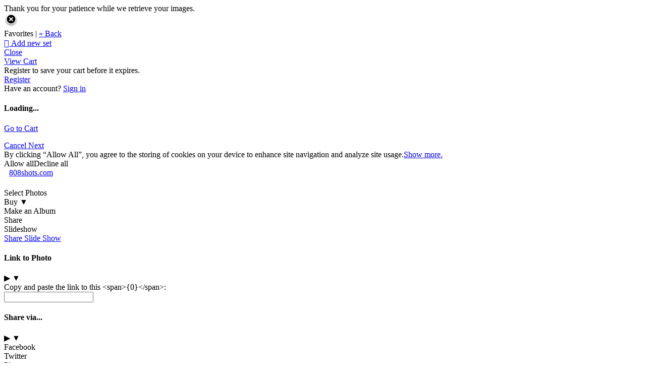

--- FILE ---
content_type: application/javascript; charset=UTF-8
request_url: https://808shots.zenfolio.com/cdn-cgi/challenge-platform/h/g/scripts/jsd/fd468eb09fcf/main.js?
body_size: 4263
content:
window._cf_chl_opt={uTFG0:'g'};~function(u4,m,R,H,W,T,L,F){u4=C,function(D,b,uZ,u3,h,B){for(uZ={D:338,b:374,h:436,B:416,n:407,O:344,y:391,o:389,l:399,X:410,J:369},u3=C,h=D();!![];)try{if(B=parseInt(u3(uZ.D))/1*(-parseInt(u3(uZ.b))/2)+-parseInt(u3(uZ.h))/3+parseInt(u3(uZ.B))/4*(-parseInt(u3(uZ.n))/5)+-parseInt(u3(uZ.O))/6*(parseInt(u3(uZ.y))/7)+parseInt(u3(uZ.o))/8*(-parseInt(u3(uZ.l))/9)+parseInt(u3(uZ.X))/10+parseInt(u3(uZ.J))/11,B===b)break;else h.push(h.shift())}catch(n){h.push(h.shift())}}(c,487620),m=this||self,R=m[u4(387)],H={},H[u4(357)]='o',H[u4(359)]='s',H[u4(370)]='u',H[u4(446)]='z',H[u4(434)]='n',H[u4(449)]='I',H[u4(403)]='b',W=H,m[u4(401)]=function(D,h,B,O,ut,un,uB,u9,o,X,J,A,i,I){if(ut={D:395,b:429,h:373,B:429,n:354,O:444,y:360,o:354,l:360,X:375,J:349,A:427,i:392,I:337},un={D:417,b:427,h:396},uB={D:393,b:452,h:342,B:411},u9=u4,null===h||h===void 0)return O;for(o=S(h),D[u9(ut.D)][u9(ut.b)]&&(o=o[u9(ut.h)](D[u9(ut.D)][u9(ut.B)](h))),o=D[u9(ut.n)][u9(ut.O)]&&D[u9(ut.y)]?D[u9(ut.o)][u9(ut.O)](new D[(u9(ut.l))](o)):function(N,uu,j){for(uu=u9,N[uu(un.D)](),j=0;j<N[uu(un.b)];N[j+1]===N[j]?N[uu(un.h)](j+1,1):j+=1);return N}(o),X='nAsAaAb'.split('A'),X=X[u9(ut.X)][u9(ut.J)](X),J=0;J<o[u9(ut.A)];A=o[J],i=k(D,h,A),X(i)?(I='s'===i&&!D[u9(ut.i)](h[A]),u9(ut.I)===B+A?y(B+A,i):I||y(B+A,h[A])):y(B+A,i),J++);return O;function y(N,j,u8){u8=C,Object[u8(uB.D)][u8(uB.b)][u8(uB.h)](O,j)||(O[j]=[]),O[j][u8(uB.B)](N)}},T=u4(425)[u4(415)](';'),L=T[u4(375)][u4(349)](T),m[u4(441)]=function(D,h,uO,ur,B,n,O,y){for(uO={D:385,b:427,h:346,B:411,n:428},ur=u4,B=Object[ur(uO.D)](h),n=0;n<B[ur(uO.b)];n++)if(O=B[n],'f'===O&&(O='N'),D[O]){for(y=0;y<h[B[n]][ur(uO.b)];-1===D[O][ur(uO.h)](h[B[n]][y])&&(L(h[B[n]][y])||D[O][ur(uO.B)]('o.'+h[B[n]][y])),y++);}else D[O]=h[B[n]][ur(uO.n)](function(o){return'o.'+o})},F=function(ui,uA,uJ,uX,uw,uC,b,h,B){return ui={D:372,b:405},uA={D:345,b:345,h:411,B:345,n:345,O:352,y:430,o:345},uJ={D:427},uX={D:450},uw={D:427,b:430,h:393,B:452,n:342,O:450,y:411,o:450,l:411,X:345,J:411,A:393,i:450,I:411,N:450,j:411,g:411,d:450,Y:411,e:345,v:411,f:352},uC=u4,b=String[uC(ui.D)],h={'h':function(n,uo){return uo={D:397,b:430},n==null?'':h.g(n,6,function(O,uE){return uE=C,uE(uo.D)[uE(uo.b)](O)})},'g':function(O,y,o,uD,X,J,A,i,I,N,j,Y,s,Q,K,u0,u1,u2){if(uD=uC,null==O)return'';for(J={},A={},i='',I=2,N=3,j=2,Y=[],s=0,Q=0,K=0;K<O[uD(uw.D)];K+=1)if(u0=O[uD(uw.b)](K),Object[uD(uw.h)][uD(uw.B)][uD(uw.n)](J,u0)||(J[u0]=N++,A[u0]=!0),u1=i+u0,Object[uD(uw.h)][uD(uw.B)][uD(uw.n)](J,u1))i=u1;else{if(Object[uD(uw.h)][uD(uw.B)][uD(uw.n)](A,i)){if(256>i[uD(uw.O)](0)){for(X=0;X<j;s<<=1,y-1==Q?(Q=0,Y[uD(uw.y)](o(s)),s=0):Q++,X++);for(u2=i[uD(uw.o)](0),X=0;8>X;s=1&u2|s<<1,y-1==Q?(Q=0,Y[uD(uw.y)](o(s)),s=0):Q++,u2>>=1,X++);}else{for(u2=1,X=0;X<j;s=s<<1.28|u2,y-1==Q?(Q=0,Y[uD(uw.l)](o(s)),s=0):Q++,u2=0,X++);for(u2=i[uD(uw.o)](0),X=0;16>X;s=s<<1|u2&1,Q==y-1?(Q=0,Y[uD(uw.y)](o(s)),s=0):Q++,u2>>=1,X++);}I--,0==I&&(I=Math[uD(uw.X)](2,j),j++),delete A[i]}else for(u2=J[i],X=0;X<j;s=s<<1.49|u2&1.32,Q==y-1?(Q=0,Y[uD(uw.J)](o(s)),s=0):Q++,u2>>=1,X++);i=(I--,0==I&&(I=Math[uD(uw.X)](2,j),j++),J[u1]=N++,String(u0))}if(''!==i){if(Object[uD(uw.A)][uD(uw.B)][uD(uw.n)](A,i)){if(256>i[uD(uw.i)](0)){for(X=0;X<j;s<<=1,y-1==Q?(Q=0,Y[uD(uw.I)](o(s)),s=0):Q++,X++);for(u2=i[uD(uw.N)](0),X=0;8>X;s=s<<1|1&u2,y-1==Q?(Q=0,Y[uD(uw.j)](o(s)),s=0):Q++,u2>>=1,X++);}else{for(u2=1,X=0;X<j;s=s<<1|u2,Q==y-1?(Q=0,Y[uD(uw.g)](o(s)),s=0):Q++,u2=0,X++);for(u2=i[uD(uw.d)](0),X=0;16>X;s=u2&1.56|s<<1,Q==y-1?(Q=0,Y[uD(uw.Y)](o(s)),s=0):Q++,u2>>=1,X++);}I--,I==0&&(I=Math[uD(uw.e)](2,j),j++),delete A[i]}else for(u2=J[i],X=0;X<j;s=1.32&u2|s<<1,Q==y-1?(Q=0,Y[uD(uw.l)](o(s)),s=0):Q++,u2>>=1,X++);I--,I==0&&j++}for(u2=2,X=0;X<j;s=1&u2|s<<1,Q==y-1?(Q=0,Y[uD(uw.Y)](o(s)),s=0):Q++,u2>>=1,X++);for(;;)if(s<<=1,Q==y-1){Y[uD(uw.v)](o(s));break}else Q++;return Y[uD(uw.f)]('')},'j':function(n,ub){return ub=uC,n==null?'':n==''?null:h.i(n[ub(uJ.D)],32768,function(O,uh){return uh=ub,n[uh(uX.D)](O)})},'i':function(O,y,o,um,X,J,A,i,I,N,j,Y,s,Q,K,u0,u2,u1){for(um=uC,X=[],J=4,A=4,i=3,I=[],Y=o(0),s=y,Q=1,N=0;3>N;X[N]=N,N+=1);for(K=0,u0=Math[um(uA.D)](2,2),j=1;u0!=j;u1=Y&s,s>>=1,0==s&&(s=y,Y=o(Q++)),K|=(0<u1?1:0)*j,j<<=1);switch(K){case 0:for(K=0,u0=Math[um(uA.b)](2,8),j=1;j!=u0;u1=s&Y,s>>=1,0==s&&(s=y,Y=o(Q++)),K|=j*(0<u1?1:0),j<<=1);u2=b(K);break;case 1:for(K=0,u0=Math[um(uA.D)](2,16),j=1;u0!=j;u1=s&Y,s>>=1,s==0&&(s=y,Y=o(Q++)),K|=(0<u1?1:0)*j,j<<=1);u2=b(K);break;case 2:return''}for(N=X[3]=u2,I[um(uA.h)](u2);;){if(Q>O)return'';for(K=0,u0=Math[um(uA.B)](2,i),j=1;u0!=j;u1=s&Y,s>>=1,0==s&&(s=y,Y=o(Q++)),K|=(0<u1?1:0)*j,j<<=1);switch(u2=K){case 0:for(K=0,u0=Math[um(uA.b)](2,8),j=1;u0!=j;u1=Y&s,s>>=1,0==s&&(s=y,Y=o(Q++)),K|=(0<u1?1:0)*j,j<<=1);X[A++]=b(K),u2=A-1,J--;break;case 1:for(K=0,u0=Math[um(uA.n)](2,16),j=1;j!=u0;u1=Y&s,s>>=1,0==s&&(s=y,Y=o(Q++)),K|=j*(0<u1?1:0),j<<=1);X[A++]=b(K),u2=A-1,J--;break;case 2:return I[um(uA.O)]('')}if(J==0&&(J=Math[um(uA.B)](2,i),i++),X[u2])u2=X[u2];else if(A===u2)u2=N+N[um(uA.y)](0);else return null;I[um(uA.h)](u2),X[A++]=N+u2[um(uA.y)](0),J--,N=u2,0==J&&(J=Math[um(uA.o)](2,i),i++)}}},B={},B[uC(ui.b)]=h.h,B}(),z();function P(h,B,ua,uV,n,O,y){if(ua={D:348,b:364,h:421,B:378,n:451,O:383,y:351,o:339,l:378,X:451,J:340,A:336,i:351},uV=u4,n=uV(ua.D),!h[uV(ua.b)])return;B===uV(ua.h)?(O={},O[uV(ua.B)]=n,O[uV(ua.n)]=h.r,O[uV(ua.O)]=uV(ua.h),m[uV(ua.y)][uV(ua.o)](O,'*')):(y={},y[uV(ua.l)]=n,y[uV(ua.X)]=h.r,y[uV(ua.O)]=uV(ua.J),y[uV(ua.A)]=B,m[uV(ua.i)][uV(ua.o)](y,'*'))}function G(uy,uc,h,B,n,O,y){uc=(uy={D:422,b:363,h:377,B:381,n:382,O:423,y:361,o:439,l:435,X:419,J:367,A:356},u4);try{return h=R[uc(uy.D)](uc(uy.b)),h[uc(uy.h)]=uc(uy.B),h[uc(uy.n)]='-1',R[uc(uy.O)][uc(uy.y)](h),B=h[uc(uy.o)],n={},n=KZfL4(B,B,'',n),n=KZfL4(B,B[uc(uy.l)]||B[uc(uy.X)],'n.',n),n=KZfL4(B,h[uc(uy.J)],'d.',n),R[uc(uy.O)][uc(uy.A)](h),O={},O.r=n,O.e=null,O}catch(o){return y={},y.r={},y.e=o,y}}function V(D,uq,uR){return uq={D:445},uR=u4,Math[uR(uq.D)]()>D}function x(D,h,uU,u5){return uU={D:335,b:335,h:393,B:376,n:342,O:346,y:386},u5=u4,h instanceof D[u5(uU.D)]&&0<D[u5(uU.b)][u5(uU.h)][u5(uU.B)][u5(uU.n)](h)[u5(uU.O)](u5(uU.y))}function k(D,h,B,uz,u6,n){u6=(uz={D:431,b:354,h:447,B:354,n:388},u4);try{return h[B][u6(uz.D)](function(){}),'p'}catch(O){}try{if(null==h[B])return void 0===h[B]?'u':'x'}catch(y){return'i'}return D[u6(uz.b)][u6(uz.h)](h[B])?'a':h[B]===D[u6(uz.B)]?'p5':!0===h[B]?'T':!1===h[B]?'F':(n=typeof h[B],u6(uz.n)==n?x(D,h[B])?'N':'f':W[n]||'?')}function c(r0){return r0='map,getOwnPropertyNames,charAt,catch,status,POST,number,clientInformation,2715762HtLNMH,errorInfoObject,msg,contentWindow,stringify,nZlNH7,__CF$cv$params,ontimeout,from,random,symbol,isArray,/b/ov1/0.6726581020796178:1762875704:_6YnhhmVDlV_MLYGywsjrSwoedlS3lbh50IqP_u2FcY/,bigint,charCodeAt,sid,hasOwnProperty,loading,Function,detail,d.cookie,19BAdraf,postMessage,error,chlApiRumWidgetAgeMs,call,DOMContentLoaded,246MOmrWf,pow,indexOf,error on cf_chl_props,cloudflare-invisible,bind,onload,parent,join,chlApiSitekey,Array,_cf_chl_opt,removeChild,object,fvZZm6,string,Set,appendChild,OOUF6,iframe,api,chlApiClientVersion,QKbrq5,contentDocument,readyState,24815208rPaWim,undefined,XOMn3,fromCharCode,concat,69896QTmANO,includes,toString,style,source,addEventListener,/jsd/r/0.6726581020796178:1762875704:_6YnhhmVDlV_MLYGywsjrSwoedlS3lbh50IqP_u2FcY/,display: none,tabIndex,event,xhr-error,keys,[native code],document,function,103832YYDnma,/cdn-cgi/challenge-platform/h/,38143oyMCKp,isNaN,prototype,/invisible/jsd,Object,splice,m0TR7nQ$sYjSc3brMewGigXud4aqxh2U-8foypvZt5PFHAl1B+VNEOJCIkzWD69LK,now,135BDqMaH,getPrototypeOf,KZfL4,onreadystatechange,boolean,floor,VYoXm,timeout,5bYglhH,chlApiUrl,chctx,2719310RhdELU,push,http-code:,jsd,uTFG0,split,211516tjahkx,sort,open,navigator,XMLHttpRequest,success,createElement,body,send,_cf_chl_opt;KNEqH2;URvKb1;fYyPt8;iYSva3;PFUFS5;PVOaD4;cTQlY3;UqXk5;KNBj1;ufnVg7;CGIa2;tyhN0;hqRub8;KZfL4;nZlNH7;Wffcb8;gGaE6,onerror,length'.split(','),c=function(){return r0},c()}function U(D,b,ud,ug,uj,uN,uW,h,B){ud={D:442,b:420,h:418,B:433,n:390,O:355,y:414,o:380,l:364,X:406,J:443,A:350,i:426,I:424,N:405,j:440},ug={D:384},uj={D:432,b:432,h:421,B:412},uN={D:406},uW=u4,h=m[uW(ud.D)],B=new m[(uW(ud.b))](),B[uW(ud.h)](uW(ud.B),uW(ud.n)+m[uW(ud.O)][uW(ud.y)]+uW(ud.o)+h.r),h[uW(ud.l)]&&(B[uW(ud.X)]=5e3,B[uW(ud.J)]=function(ux){ux=uW,b(ux(uN.D))}),B[uW(ud.A)]=function(uk){uk=uW,B[uk(uj.D)]>=200&&B[uk(uj.b)]<300?b(uk(uj.h)):b(uk(uj.B)+B[uk(uj.D)])},B[uW(ud.i)]=function(uS){uS=uW,b(uS(ug.D))},B[uW(ud.I)](F[uW(ud.N)](JSON[uW(ud.j)](D)))}function S(D,uP,u7,h){for(uP={D:373,b:385,h:400},u7=u4,h=[];null!==D;h=h[u7(uP.D)](Object[u7(uP.b)](D)),D=Object[u7(uP.h)](D));return h}function M(B,n,ue,uT,O,y,o,l,X,J,A,i){if(ue={D:438,b:340,h:442,B:390,n:355,O:414,y:448,o:394,l:420,X:418,J:433,A:406,i:443,I:353,N:355,j:362,g:408,d:355,Y:358,e:341,v:366,f:365,s:371,Q:437,K:409,a:378,u0:413,u1:424,u2:405},uT=u4,!V(.01))return![];y=(O={},O[uT(ue.D)]=B,O[uT(ue.b)]=n,O);try{o=m[uT(ue.h)],l=uT(ue.B)+m[uT(ue.n)][uT(ue.O)]+uT(ue.y)+o.r+uT(ue.o),X=new m[(uT(ue.l))](),X[uT(ue.X)](uT(ue.J),l),X[uT(ue.A)]=2500,X[uT(ue.i)]=function(){},J={},J[uT(ue.I)]=m[uT(ue.N)][uT(ue.j)],J[uT(ue.g)]=m[uT(ue.d)][uT(ue.Y)],J[uT(ue.e)]=m[uT(ue.n)][uT(ue.v)],J[uT(ue.f)]=m[uT(ue.N)][uT(ue.s)],A=J,i={},i[uT(ue.Q)]=y,i[uT(ue.K)]=A,i[uT(ue.a)]=uT(ue.u0),X[uT(ue.u1)](F[uT(ue.u2)](i))}catch(I){}}function C(u,r,E){return E=c(),C=function(D,b,h){return D=D-334,h=E[D],h},C(u,r)}function z(uK,uQ,uf,uL,D,b,h,B,n){if(uK={D:442,b:364,h:368,B:334,n:379,O:343,y:402,o:402},uQ={D:368,b:334,h:402},uf={D:347},uL=u4,D=m[uL(uK.D)],!D)return;if(!Z())return;(b=![],h=D[uL(uK.b)]===!![],B=function(uG,O){(uG=uL,!b)&&(b=!![],O=G(),U(O.r,function(y){P(D,y)}),O.e&&M(uG(uf.D),O.e))},R[uL(uK.h)]!==uL(uK.B))?B():m[uL(uK.n)]?R[uL(uK.n)](uL(uK.O),B):(n=R[uL(uK.y)]||function(){},R[uL(uK.o)]=function(uF){uF=uL,n(),R[uF(uQ.D)]!==uF(uQ.b)&&(R[uF(uQ.h)]=n,B())})}function Z(uI,uH,D,b,h,B){return uI={D:442,b:404,h:398},uH=u4,D=m[uH(uI.D)],b=3600,h=Math[uH(uI.b)](+atob(D.t)),B=Math[uH(uI.b)](Date[uH(uI.h)]()/1e3),B-h>b?![]:!![]}}()